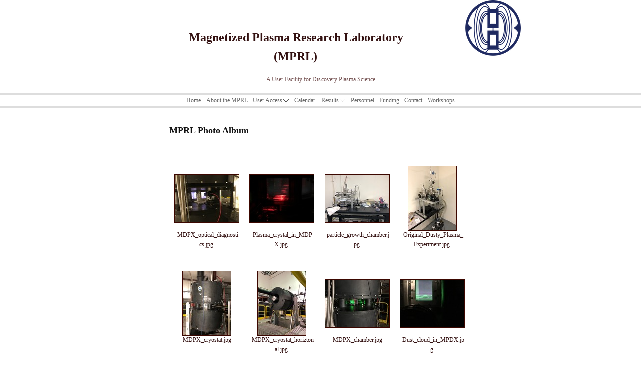

--- FILE ---
content_type: text/html; charset=UTF-8
request_url: http://webhome.auburn.edu/~thomaed/mprl/mprl-photo-album/index.html
body_size: 11886
content:
<!DOCTYPE html>
<html xmlns="http://www.w3.org/1999/xhtml" xml:lang="en" lang="en">
	<head>
		<meta charset="us-ascii" />
		<meta http-equiv="X-UA-Compatible" content="IE=edge" />
				<title>MPRL Photo Album | Magnetized Plasma Research Laboratory(MPRL) | Edward Thomas</title>
		<meta name="author" content="Edward Thomas" />
		<meta name="robots" content="all" />
		<meta name="generator" content="Sandvox 2.10.12" />
		<meta name="viewport" content="width=769" />
		<link rel="shortcut icon" type="image/x-icon" href="../favicon.ico" />
		<link rel="alternate" type="application/rss+xml" title="RSS: MPRL Photo Album" href="http://www.auburn.edu/~thomaed/mprl/mprl-photo-album/index.xml" />
		<link rel="image_src" href="http://www.auburn.edu/~thomaed/mprl/_Media/img_0878_360.jpeg" type="image/jpeg" />
		<link rel="canonical" href="http://www.auburn.edu/~thomaed/mprl/mprl-photo-album/index.html" />
		
		<link rel="stylesheet" type="text/css" href="../_Resources/ddsmoothmenu.css" />
		<link rel="stylesheet" type="text/css" href="../sandvox_CleanSheets/main.css" title="Clean Sheets" /><!--[if lt IE 6]>
		<link rel="stylesheet" type="text/css" href="../sandvox_CleanSheets/ie.css" /><![endif]-->
		<!--
		Photo credits for this website's design: <http://www.auburn.edu/~thomaed/mprl/sandvox_CleanSheets/Credits.rtf>
		Licensing for this website's design:     <http://www.auburn.edu/~thomaed/mprl/sandvox_CleanSheets/License.rtf>
		-->
		
	</head>
	<body class="sandvox has-page-title no-sidebar no-custom-banner no-navigation IR" id="www_auburn_edu_thomaed_mprl" >
				<div id="page-container">
			<div id="page">
				<div id="page-top" class="has-logo has-title has-tagline">
					<div id="title">
						<a href="../index.html" class="imageLink"><span id="logo-container"><img id="logo" src="../_Media/mprlgraphic_med.png" alt="MPRLgraphic" width="111" height="111" /></span></a>
						<h1 class="title in"><a href="../index.html"><span class="in"><span style="font-size: 24px; font-family: &quot;Helvetica Neue&quot;;"><strong>Magnetized Plasma Research Laboratory<br />(MPRL)</strong></span></span></a></h1>
						<p id="tagline"><span class="in"><span style="font-size: 12px; font-style: normal; font-family: HelveticaNeue;">A User Facility for Discovery Plasma Science<br /></span></span></p>
					</div><!-- title -->
					<div id="sitemenu-container">
						<div id="sitemenu">
							<h2 class="hidden">Site Navigation<a href="#page-content" rel="nofollow">[Skip]</a></h2>
							<div id="sitemenu-content">
								<ul>
									<li class="i1 o"><a href="../index.html" title="MPRL Main Page"><span class="in">Home</span></a></li>
									<li class="i2 e"><a href="../about-the-mprl.html" title="About the MPRL"><span class="in">About the MPRL</span></a></li>
									<li class="i3 o hasSubmenu"><a href="../user-access/index.html" title="User Access"><span class="in">User Access</span></a>
										<ul>
											<li class="i1 o"><a href="../user-access/user-access.html" title="User Access"><span class="in">User Access</span></a></li>
											<li class="i2 e"><a href="../user-access/experiment-planning.html" title="Experiment planning"><span class="in">Experiment planning</span></a></li>
											<li class="i3 o last-item last"><a href="../user-access/submit-a-proposal.html" title="Submit a proposal"><span class="in">Submit a proposal</span></a></li>
										</ul>
									</li>
									<li class="i4 e"><a href="../calendar.html" title="Calendar"><span class="in">Calendar</span></a></li>
									<li class="i5 o hasSubmenu"><a href="../results/index.html" title="Results"><span class="in">Results</span></a>
										<ul>
											<li class="i1 o"><a href="../results/publications.html" title="Publications"><span class="in">Publications</span></a></li>
											<li class="i2 e"><a href="../results/presentations.html" title="Recent Presentations"><span class="in">Recent Presentations</span></a></li>
											<li class="i3 o last-item last"><a href="../results/student-theses.html" title="Student Theses"><span class="in">Student Theses</span></a></li>
										</ul>
									</li>
									<li class="i6 e"><a href="../personnel.html" title="Personnel"><span class="in">Personnel</span></a></li>
									<li class="i7 o"><a href="../funding.html" title="Funding"><span class="in">Funding</span></a></li>
									<li class="i8 e"><a href="../contact.html" title="Contact"><span class="in">Contact</span></a></li>
									<li class="i9 o last-item last"><a href="../workshops.html" title="Workshops"><span class="in">Workshops</span></a></li>
								</ul>
							</div> <!-- /sitemenu-content -->
						</div> <!-- /sitemenu -->
					</div> <!-- sitemenu-container -->
				</div> <!-- page-top -->
				<div class="clear below-page-top"></div>
				<div id="page-content" class="no-navigation">
					<div id="main">
						<div id="main-top"></div>
						<div id="main-content">
							<h2 class="title"><span class="in">MPRL Photo Album</span></h2>
							<div class="article">
								<div class="article-content">
									<div class="RichTextElement">
										<div><p><br /></p>
											
											<div class="first graphic-container wide left">
												<div style="" class="photogrid-index graphic">
													<div class="figure-content">
														<!-- sandvox.PhotoGridIndex -->
														<div class="gridItem i1 o">
														    <a href="mdpx_optical_diagnosticsjpg.html" title="MDPX_optical_diagnostics.jpg" class="imageLink"><img src="../_Media/img_0878_128.jpeg" alt="IMG_0878.jpg" width="128" height="95" /></a>
														    <h3><a href="mdpx_optical_diagnosticsjpg.html" title="MDPX_optical_diagnostics.jpg"><span class="in">MDPX_optical_diagnostics.jpg</span></a></h3>
														    
														</div>
														<div class="gridItem i2 e">
														    <a href="plasma_crystal_in_mdpxjpg.html" title="Plasma_crystal_in_MDPX.jpg" class="imageLink"><img src="../_Media/img_7535_128.jpeg" alt="IMG_7535" width="128" height="95" /></a>
														    <h3><a href="plasma_crystal_in_mdpxjpg.html" title="Plasma_crystal_in_MDPX.jpg"><span class="in">Plasma_crystal_in_MDPX.jpg</span></a></h3>
														    
														</div>
														<div class="gridItem i3 o">
														    <a href="particle_growth_chamberjpg.html" title="particle_growth_chamber.jpg" class="imageLink"><img src="../_Media/img_0587_128.jpeg" alt="IMG_0587.jpg" width="128" height="95" /></a>
														    <h3><a href="particle_growth_chamberjpg.html" title="particle_growth_chamber.jpg"><span class="in">particle_growth_chamber.jpg</span></a></h3>
														    
														</div>
														<div class="gridItem i4 e">
														    <a href="original_dusty_plasma_exper.html" title="Original_Dusty_Plasma_Experiment.jpg" class="imageLink"><img src="../_Media/img_0588_96.jpeg" alt="IMG_0588.jpg" width="96" height="128" /></a>
														    <h3><a href="original_dusty_plasma_exper.html" title="Original_Dusty_Plasma_Experiment.jpg"><span class="in">Original_Dusty_Plasma_Experiment.jpg</span></a></h3>
														    
														</div>
														<div class="gridItem i5 o">
														    <a href="mdpx_cryostatjpg.html" title="MDPX_cryostat.jpg" class="imageLink"><img src="../_Media/img_0080_96.jpeg" alt="IMG_0080.jpg" width="96" height="128" /></a>
														    <h3><a href="mdpx_cryostatjpg.html" title="MDPX_cryostat.jpg"><span class="in">MDPX_cryostat.jpg</span></a></h3>
														    
														</div>
														<div class="gridItem i6 e">
														    <a href="mdpx_cryostat_horiztonaljpg.html" title="MDPX_cryostat_horiztonal.jpg" class="imageLink"><img src="../_Media/img_9856_96.jpeg" alt="IMG_9856.jpg" width="96" height="128" /></a>
														    <h3><a href="mdpx_cryostat_horiztonaljpg.html" title="MDPX_cryostat_horiztonal.jpg"><span class="in">MDPX_cryostat_horiztonal.jpg</span></a></h3>
														    
														</div>
														<div class="gridItem i7 o">
														    <a href="mdpx_chamberjpg.html" title="MDPX_chamber.jpg" class="imageLink"><img src="../_Media/img_9410_128.jpeg" alt="IMG_9410.jpg" width="128" height="95" /></a>
														    <h3><a href="mdpx_chamberjpg.html" title="MDPX_chamber.jpg"><span class="in">MDPX_chamber.jpg</span></a></h3>
														    
														</div>
														<div class="gridItem i8 e">
														    <a href="dust_cloud_in_mpdxjpg.html" title="Dust_cloud_in_MPDX.jpg" class="imageLink"><img src="../_Media/img_8013_128.jpeg" alt="IMG_8013" width="128" height="95" /></a>
														    <h3><a href="dust_cloud_in_mpdxjpg.html" title="Dust_cloud_in_MPDX.jpg"><span class="in">Dust_cloud_in_MPDX.jpg</span></a></h3>
														    
														</div>
														<div class="gridItem i9 o">
														    <a href="mdpx_labview_controlsjpg.html" title="MDPX_LabView_controls.jpg" class="imageLink"><img src="../_Media/img_7991_128.jpeg" alt="IMG_7991.jpg" width="128" height="95" /></a>
														    <h3><a href="mdpx_labview_controlsjpg.html" title="MDPX_LabView_controls.jpg"><span class="in">MDPX_LabView_controls.jpg</span></a></h3>
														    
														</div>
														<div class="gridItem i10 e last-item">
														    <a href="psl_magnetlab_team_jde4544j.html" title="PSL_magnetlab_team_JDE4544.jpg" class="imageLink"><img src="../_Media/psl_magnetlab_team_jde4544_128.jpeg" alt="PSL_magnetlab_team_JDE4544.jpg" width="128" height="85" /></a>
														    <h3><a href="psl_magnetlab_team_jde4544j.html" title="PSL_magnetlab_team_JDE4544.jpg"><span class="in">PSL_magnetlab_team_JDE4544.jpg</span></a></h3>
														    
														</div>
														<div class="photogrid-index-bottom"></div>
														<!-- /sandvox.PhotoGridIndex -->
													</div>
												</div>
											</div><br />
											
										</div>
									</div>
								</div> <!-- /article-content -->
								<div class="article-info">
								</div> <!-- /article-info -->
							</div> <!-- /article -->
						</div> <!-- main-content -->
						<div id="main-bottom"></div>
					</div> <!-- main -->
				</div> <!-- content -->
				<div class="clear below-content"></div>
				<div id="page-bottom">
					<div id="page-bottom-contents">
						<div><span style="font-size: 11px; font-family: Arial;">&copy; Auburn University MPRL 2019 - Pages created with Sandvox</span></div>
						<div class="hidden"> <a rel="nofollow" href="#title">[Back To Top]</a></div>
					</div>
				</div> <!-- page-bottom -->
			</div> <!-- container -->
			<div id="extraDiv1"><span></span></div><div id="extraDiv2"><span></span></div><div id="extraDiv3"><span></span></div><div id="extraDiv4"><span></span></div><div id="extraDiv5"><span></span></div><div id="extraDiv6"><span></span></div>
		</div> <!-- specific body type -->
		<script charset="utf-8" src="//ajax.aspnetcdn.com/ajax/jQuery/jquery-1.9.1.min.js"></script>
		<script>
		if (typeof jQuery === 'undefined') document.write('<scr'+'ipt src="../_Resources/jquery-1.9.1.min.js" charset="utf-8"></scr'+'ipt>');
		</script>
		<script id="ddsmoothmenu" charset="utf-8" src="../_Resources/ddsmoothmenu.js">
			/***********************************************
			* Smooth Navigational Menu- (c) Dynamic Drive DHTML code library (www.dynamicdrive.com)
			* This notice MUST stay intact for legal use
			* Visit Dynamic Drive at http://www.dynamicdrive.com/ for full source code
			***********************************************/</script>
		<script>
		ddsmoothmenu.arrowimages = {down:['downarrowclass', '../_Resources/down.gif', 23], right:['rightarrowclass', '../_Resources/right.gif']}
		ddsmoothmenu.init({ mainmenuid: 'sitemenu-content',orientation:'h', classname:'ddsmoothmenu',contentsource:'markup'})
		</script>
		
	</body>
</html>